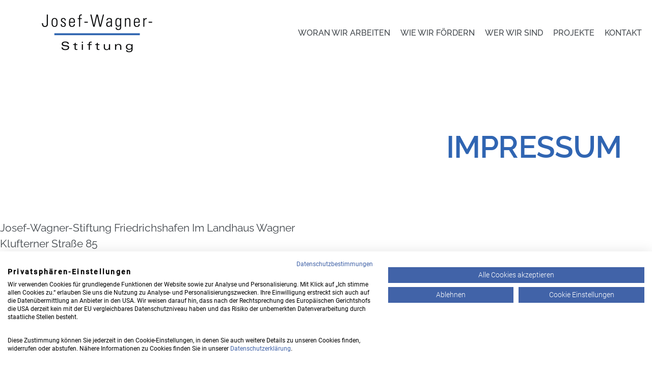

--- FILE ---
content_type: text/html; charset=UTF-8
request_url: https://josef-wagner-stiftung.de/impressum/
body_size: 5391
content:
<!DOCTYPE html>
<html lang="de">
<head>
  <meta charset="UTF-8">
  <meta name="viewport" content="width=device-width, initial-scale=1">
    <link rel="alternate" hreflang="de-CH" href="https://josef-wagner-stiftung.ch/impressum"/>
  <link rel="alternate" hreflang="x-default" href="https://josef-wagner-stiftung.de/impressum"/>

  <script src="https://consent.cookiefirst.com/sites/josef-wagner-stiftung.de-4131971a-4ccc-4c54-a8c7-4bdf386a4068/consent.js"></script>

  <!-- Google Tag Manager -->
  <script type="text/plain" data-cookiefirst-category="performance">(function(w,d,s,l,i){w[l]=w[l]||[];w[l].push({'gtm.start':
  new Date().getTime(),event:'gtm.js'});var f=d.getElementsByTagName(s)[0],
  j=d.createElement(s),dl=l!='dataLayer'?'&l='+l:'';j.async=true;j.src=
  'https://www.googletagmanager.com/gtm.js?id='+i+dl;f.parentNode.insertBefore(j,f);
  })(window,document,'script','dataLayer','GTM-K9DJ73T');</script>
  <!-- End Google Tag Manager -->


      <meta name="description" content="Josef-Wagner-Stiftung Friedrichshafen Im Landhaus Wagner Klufterner Straße 85 88048 Friedrichshafen Vertreten durch: Hubert Riek Dr. Jörg Sauer Heike Faistlinger-Schleier Thomas Kaldenbach Johannes Schwörer Kontakt Telefon: 07541 489 22-73 E-Mail: jws@josef-wagner-stiftung.de Wir sind nicht bereit oder verpflichtet, an Streitbeilegungsverfahren vor einer Verbraucherschlichtungsstelle teilzunehmen. Haftung für Inhalte Als Diensteanbieter sind wir gemäß § 7 Abs.1 TMG für [&hellip;]" />
    <title>Josef-Wagner-Stiftung | Impressum</title>
  
  <link rel="icon" href="https://josef-wagner-stiftung.de/wp-content/themes/suedsicht/favicon.png" type="image/png" />
  <link rel="shortcut icon" href="https://josef-wagner-stiftung.de/wp-content/themes/suedsicht/favicon.png" type="image/png" />
  <meta name='robots' content='max-image-preview:large' />
	<style>img:is([sizes="auto" i], [sizes^="auto," i]) { contain-intrinsic-size: 3000px 1500px }</style>
	<link rel='stylesheet' id='bootstrap-style-css' href='https://josef-wagner-stiftung.de/wp-content/themes/suedsicht/inc/bootstrap.min.css?ver=6.8.3' type='text/css' media='all' />
<link rel='stylesheet' id='tinyslider-style-css' href='https://josef-wagner-stiftung.de/wp-content/themes/suedsicht/inc/tiny-slider.css?ver=6.8.3' type='text/css' media='all' />
<link rel='stylesheet' id='wp-block-library-css' href='https://josef-wagner-stiftung.de/wp-includes/css/dist/block-library/style.min.css?ver=6.8.3' type='text/css' media='all' />
<style id='classic-theme-styles-inline-css' type='text/css'>
/*! This file is auto-generated */
.wp-block-button__link{color:#fff;background-color:#32373c;border-radius:9999px;box-shadow:none;text-decoration:none;padding:calc(.667em + 2px) calc(1.333em + 2px);font-size:1.125em}.wp-block-file__button{background:#32373c;color:#fff;text-decoration:none}
</style>
<style id='global-styles-inline-css' type='text/css'>
:root{--wp--preset--aspect-ratio--square: 1;--wp--preset--aspect-ratio--4-3: 4/3;--wp--preset--aspect-ratio--3-4: 3/4;--wp--preset--aspect-ratio--3-2: 3/2;--wp--preset--aspect-ratio--2-3: 2/3;--wp--preset--aspect-ratio--16-9: 16/9;--wp--preset--aspect-ratio--9-16: 9/16;--wp--preset--color--black: #000000;--wp--preset--color--cyan-bluish-gray: #abb8c3;--wp--preset--color--white: #ffffff;--wp--preset--color--pale-pink: #f78da7;--wp--preset--color--vivid-red: #cf2e2e;--wp--preset--color--luminous-vivid-orange: #ff6900;--wp--preset--color--luminous-vivid-amber: #fcb900;--wp--preset--color--light-green-cyan: #7bdcb5;--wp--preset--color--vivid-green-cyan: #00d084;--wp--preset--color--pale-cyan-blue: #8ed1fc;--wp--preset--color--vivid-cyan-blue: #0693e3;--wp--preset--color--vivid-purple: #9b51e0;--wp--preset--gradient--vivid-cyan-blue-to-vivid-purple: linear-gradient(135deg,rgba(6,147,227,1) 0%,rgb(155,81,224) 100%);--wp--preset--gradient--light-green-cyan-to-vivid-green-cyan: linear-gradient(135deg,rgb(122,220,180) 0%,rgb(0,208,130) 100%);--wp--preset--gradient--luminous-vivid-amber-to-luminous-vivid-orange: linear-gradient(135deg,rgba(252,185,0,1) 0%,rgba(255,105,0,1) 100%);--wp--preset--gradient--luminous-vivid-orange-to-vivid-red: linear-gradient(135deg,rgba(255,105,0,1) 0%,rgb(207,46,46) 100%);--wp--preset--gradient--very-light-gray-to-cyan-bluish-gray: linear-gradient(135deg,rgb(238,238,238) 0%,rgb(169,184,195) 100%);--wp--preset--gradient--cool-to-warm-spectrum: linear-gradient(135deg,rgb(74,234,220) 0%,rgb(151,120,209) 20%,rgb(207,42,186) 40%,rgb(238,44,130) 60%,rgb(251,105,98) 80%,rgb(254,248,76) 100%);--wp--preset--gradient--blush-light-purple: linear-gradient(135deg,rgb(255,206,236) 0%,rgb(152,150,240) 100%);--wp--preset--gradient--blush-bordeaux: linear-gradient(135deg,rgb(254,205,165) 0%,rgb(254,45,45) 50%,rgb(107,0,62) 100%);--wp--preset--gradient--luminous-dusk: linear-gradient(135deg,rgb(255,203,112) 0%,rgb(199,81,192) 50%,rgb(65,88,208) 100%);--wp--preset--gradient--pale-ocean: linear-gradient(135deg,rgb(255,245,203) 0%,rgb(182,227,212) 50%,rgb(51,167,181) 100%);--wp--preset--gradient--electric-grass: linear-gradient(135deg,rgb(202,248,128) 0%,rgb(113,206,126) 100%);--wp--preset--gradient--midnight: linear-gradient(135deg,rgb(2,3,129) 0%,rgb(40,116,252) 100%);--wp--preset--font-size--small: 13px;--wp--preset--font-size--medium: 20px;--wp--preset--font-size--large: 36px;--wp--preset--font-size--x-large: 42px;--wp--preset--spacing--20: 0.44rem;--wp--preset--spacing--30: 0.67rem;--wp--preset--spacing--40: 1rem;--wp--preset--spacing--50: 1.5rem;--wp--preset--spacing--60: 2.25rem;--wp--preset--spacing--70: 3.38rem;--wp--preset--spacing--80: 5.06rem;--wp--preset--shadow--natural: 6px 6px 9px rgba(0, 0, 0, 0.2);--wp--preset--shadow--deep: 12px 12px 50px rgba(0, 0, 0, 0.4);--wp--preset--shadow--sharp: 6px 6px 0px rgba(0, 0, 0, 0.2);--wp--preset--shadow--outlined: 6px 6px 0px -3px rgba(255, 255, 255, 1), 6px 6px rgba(0, 0, 0, 1);--wp--preset--shadow--crisp: 6px 6px 0px rgba(0, 0, 0, 1);}:where(.is-layout-flex){gap: 0.5em;}:where(.is-layout-grid){gap: 0.5em;}body .is-layout-flex{display: flex;}.is-layout-flex{flex-wrap: wrap;align-items: center;}.is-layout-flex > :is(*, div){margin: 0;}body .is-layout-grid{display: grid;}.is-layout-grid > :is(*, div){margin: 0;}:where(.wp-block-columns.is-layout-flex){gap: 2em;}:where(.wp-block-columns.is-layout-grid){gap: 2em;}:where(.wp-block-post-template.is-layout-flex){gap: 1.25em;}:where(.wp-block-post-template.is-layout-grid){gap: 1.25em;}.has-black-color{color: var(--wp--preset--color--black) !important;}.has-cyan-bluish-gray-color{color: var(--wp--preset--color--cyan-bluish-gray) !important;}.has-white-color{color: var(--wp--preset--color--white) !important;}.has-pale-pink-color{color: var(--wp--preset--color--pale-pink) !important;}.has-vivid-red-color{color: var(--wp--preset--color--vivid-red) !important;}.has-luminous-vivid-orange-color{color: var(--wp--preset--color--luminous-vivid-orange) !important;}.has-luminous-vivid-amber-color{color: var(--wp--preset--color--luminous-vivid-amber) !important;}.has-light-green-cyan-color{color: var(--wp--preset--color--light-green-cyan) !important;}.has-vivid-green-cyan-color{color: var(--wp--preset--color--vivid-green-cyan) !important;}.has-pale-cyan-blue-color{color: var(--wp--preset--color--pale-cyan-blue) !important;}.has-vivid-cyan-blue-color{color: var(--wp--preset--color--vivid-cyan-blue) !important;}.has-vivid-purple-color{color: var(--wp--preset--color--vivid-purple) !important;}.has-black-background-color{background-color: var(--wp--preset--color--black) !important;}.has-cyan-bluish-gray-background-color{background-color: var(--wp--preset--color--cyan-bluish-gray) !important;}.has-white-background-color{background-color: var(--wp--preset--color--white) !important;}.has-pale-pink-background-color{background-color: var(--wp--preset--color--pale-pink) !important;}.has-vivid-red-background-color{background-color: var(--wp--preset--color--vivid-red) !important;}.has-luminous-vivid-orange-background-color{background-color: var(--wp--preset--color--luminous-vivid-orange) !important;}.has-luminous-vivid-amber-background-color{background-color: var(--wp--preset--color--luminous-vivid-amber) !important;}.has-light-green-cyan-background-color{background-color: var(--wp--preset--color--light-green-cyan) !important;}.has-vivid-green-cyan-background-color{background-color: var(--wp--preset--color--vivid-green-cyan) !important;}.has-pale-cyan-blue-background-color{background-color: var(--wp--preset--color--pale-cyan-blue) !important;}.has-vivid-cyan-blue-background-color{background-color: var(--wp--preset--color--vivid-cyan-blue) !important;}.has-vivid-purple-background-color{background-color: var(--wp--preset--color--vivid-purple) !important;}.has-black-border-color{border-color: var(--wp--preset--color--black) !important;}.has-cyan-bluish-gray-border-color{border-color: var(--wp--preset--color--cyan-bluish-gray) !important;}.has-white-border-color{border-color: var(--wp--preset--color--white) !important;}.has-pale-pink-border-color{border-color: var(--wp--preset--color--pale-pink) !important;}.has-vivid-red-border-color{border-color: var(--wp--preset--color--vivid-red) !important;}.has-luminous-vivid-orange-border-color{border-color: var(--wp--preset--color--luminous-vivid-orange) !important;}.has-luminous-vivid-amber-border-color{border-color: var(--wp--preset--color--luminous-vivid-amber) !important;}.has-light-green-cyan-border-color{border-color: var(--wp--preset--color--light-green-cyan) !important;}.has-vivid-green-cyan-border-color{border-color: var(--wp--preset--color--vivid-green-cyan) !important;}.has-pale-cyan-blue-border-color{border-color: var(--wp--preset--color--pale-cyan-blue) !important;}.has-vivid-cyan-blue-border-color{border-color: var(--wp--preset--color--vivid-cyan-blue) !important;}.has-vivid-purple-border-color{border-color: var(--wp--preset--color--vivid-purple) !important;}.has-vivid-cyan-blue-to-vivid-purple-gradient-background{background: var(--wp--preset--gradient--vivid-cyan-blue-to-vivid-purple) !important;}.has-light-green-cyan-to-vivid-green-cyan-gradient-background{background: var(--wp--preset--gradient--light-green-cyan-to-vivid-green-cyan) !important;}.has-luminous-vivid-amber-to-luminous-vivid-orange-gradient-background{background: var(--wp--preset--gradient--luminous-vivid-amber-to-luminous-vivid-orange) !important;}.has-luminous-vivid-orange-to-vivid-red-gradient-background{background: var(--wp--preset--gradient--luminous-vivid-orange-to-vivid-red) !important;}.has-very-light-gray-to-cyan-bluish-gray-gradient-background{background: var(--wp--preset--gradient--very-light-gray-to-cyan-bluish-gray) !important;}.has-cool-to-warm-spectrum-gradient-background{background: var(--wp--preset--gradient--cool-to-warm-spectrum) !important;}.has-blush-light-purple-gradient-background{background: var(--wp--preset--gradient--blush-light-purple) !important;}.has-blush-bordeaux-gradient-background{background: var(--wp--preset--gradient--blush-bordeaux) !important;}.has-luminous-dusk-gradient-background{background: var(--wp--preset--gradient--luminous-dusk) !important;}.has-pale-ocean-gradient-background{background: var(--wp--preset--gradient--pale-ocean) !important;}.has-electric-grass-gradient-background{background: var(--wp--preset--gradient--electric-grass) !important;}.has-midnight-gradient-background{background: var(--wp--preset--gradient--midnight) !important;}.has-small-font-size{font-size: var(--wp--preset--font-size--small) !important;}.has-medium-font-size{font-size: var(--wp--preset--font-size--medium) !important;}.has-large-font-size{font-size: var(--wp--preset--font-size--large) !important;}.has-x-large-font-size{font-size: var(--wp--preset--font-size--x-large) !important;}
:where(.wp-block-post-template.is-layout-flex){gap: 1.25em;}:where(.wp-block-post-template.is-layout-grid){gap: 1.25em;}
:where(.wp-block-columns.is-layout-flex){gap: 2em;}:where(.wp-block-columns.is-layout-grid){gap: 2em;}
:root :where(.wp-block-pullquote){font-size: 1.5em;line-height: 1.6;}
</style>
<link rel='stylesheet' id='style-style-css' href='https://josef-wagner-stiftung.de/wp-content/themes/suedsicht/style.css?ver=1658477004' type='text/css' media='all' />
<script type="text/javascript" src="https://josef-wagner-stiftung.de/wp-includes/js/jquery/jquery.min.js?ver=3.7.1" id="jquery-core-js"></script>
<script type="text/javascript" src="https://josef-wagner-stiftung.de/wp-includes/js/jquery/jquery-migrate.min.js?ver=3.4.1" id="jquery-migrate-js"></script>
<script type="text/javascript" src="https://josef-wagner-stiftung.de/wp-content/themes/suedsicht/js/popper.min.js" id="popper-js"></script>
<script type="text/javascript" src="https://josef-wagner-stiftung.de/wp-content/themes/suedsicht/js/bootstrap.min.js" id="bootstrap-js"></script>
<script type="text/javascript" src="https://josef-wagner-stiftung.de/wp-content/themes/suedsicht/js/tiny-slider.js" id="tinyslider-js"></script>
<script type="text/javascript" src="https://josef-wagner-stiftung.de/wp-content/themes/suedsicht/suedsicht.js" id="suedsicht-js"></script>
<link rel="https://api.w.org/" href="https://josef-wagner-stiftung.de/wp-json/" /><link rel="alternate" title="JSON" type="application/json" href="https://josef-wagner-stiftung.de/wp-json/wp/v2/pages/21" /><link rel="EditURI" type="application/rsd+xml" title="RSD" href="https://josef-wagner-stiftung.de/xmlrpc.php?rsd" />
<meta name="generator" content="WordPress 6.8.3" />
<link rel="canonical" href="https://josef-wagner-stiftung.de/impressum/" />
<link rel='shortlink' href='https://josef-wagner-stiftung.de/?p=21' />
<link rel="alternate" title="oEmbed (JSON)" type="application/json+oembed" href="https://josef-wagner-stiftung.de/wp-json/oembed/1.0/embed?url=https%3A%2F%2Fjosef-wagner-stiftung.de%2Fimpressum%2F" />
<link rel="alternate" title="oEmbed (XML)" type="text/xml+oembed" href="https://josef-wagner-stiftung.de/wp-json/oembed/1.0/embed?url=https%3A%2F%2Fjosef-wagner-stiftung.de%2Fimpressum%2F&#038;format=xml" />
<meta property="og:type" content="article" /><meta property="og:url" content="https://josef-wagner-stiftung.de/impressum/" /><meta property="og:title" content="Josef-Wagner-Stiftung | Impressum" /><meta property="og:image" content="https://josef-wagner-stiftung.de/wp-content/themes/suedsicht/img/logo-open-graph.png" /><meta property="og:description" content="Josef-Wagner-Stiftung Friedrichshafen Im Landhaus Wagner Klufterner Straße 85 88048 Friedrichshafen Vertreten durch: Hubert Riek Dr. Jörg Sauer Heike Faistlinger-Schleier Thomas Kaldenbach Johannes Schwörer Kontakt Telefon: 07541 489 22-73 E-Mail: jws@josef-wagner-stiftung.de Wir sind nicht bereit oder verpflichtet, an Streitbeilegungsverfahren vor einer Verbraucherschlichtungsstelle teilzunehmen. Haftung für Inhalte Als Diensteanbieter sind wir gemäß § 7 Abs.1 TMG für [&hellip;]" />
</head>
<body>
  <!-- Google Tag Manager (noscript) -->
  <noscript><iframe data-cookiefirst-category="performance" data-src="https://www.googletagmanager.com/ns.html?id=GTM-K9DJ73T"
  height="0" width="0" style="display:none;visibility:hidden"></iframe></noscript>
  <!-- End Google Tag Manager (noscript) -->
  <header class="header">
    <div class="wide-container">
      <div class="row">
        <a href="https://josef-wagner-stiftung.de" title="Hier erfahren Sie mehr über die gemeinnützige Arbeit der Josef-Wagner-Stiftungen" class="col menu-branding">
         <div id="logo" class="icons icon-logo"></div>
        </a>
        <div class="col col-lg-3 container d-flex justify-content-end">
          <div class="menu-btn">
            <div class="menu-btn-line"></div>
            <div class="menu-btn-line"></div>
            <div class="menu-btn-line"></div>
          </div>
        </div>

        <nav class="menu-nav col col-lg-9 d-lg-flex justify-content-lg-end">
          <div class="menu-mainmenu-container"><ul id="main-menu-wp" class="menu"><li id="menu-item-29" class="menu-item menu-item-type-post_type menu-item-object-page menu-item-29"><a href="https://josef-wagner-stiftung.de/woran-wir-arbeiten/">Woran wir arbeiten</a></li>
<li id="menu-item-30" class="menu-item menu-item-type-post_type menu-item-object-page menu-item-30"><a href="https://josef-wagner-stiftung.de/wie-wir-foerdern/">Wie wir fördern</a></li>
<li id="menu-item-32" class="menu-item menu-item-type-post_type menu-item-object-page menu-item-32"><a href="https://josef-wagner-stiftung.de/wer-wir-sind/">Wer wir sind</a></li>
<li id="menu-item-31" class="menu-item menu-item-type-post_type menu-item-object-page menu-item-31"><a href="https://josef-wagner-stiftung.de/projekte/">Projekte</a></li>
<li id="menu-item-222" class="menu-item menu-item-type-post_type menu-item-object-page menu-item-222"><a href="https://josef-wagner-stiftung.de/kontakt/">Kontakt</a></li>
</ul></div>        </nav>
      </div>
    </div>
  </header>

  <div id="wrapper">

  <div id="content-wrapper">
    
<div class="page-headline">
  <div class="container">
    <div class="d-flex justify-content-end">
      <h1 style="color: #3065b2; text-align: right">
        Impressum              </h1>
    </div>
  </div>
</div>



<div class="imprint">
<p>Josef-Wagner-Stiftung Friedrichshafen Im Landhaus Wagner<br>
Klufterner Straße 85<br>
88048 Friedrichshafen</p>

<p><strong>Vertreten durch:</strong><br>
Hubert Riek<br>
Dr. Jörg Sauer<br>
Heike Faistlinger-Schleier<br>
Thomas Kaldenbach<br>
Johannes Schwörer</p>

<h2>Kontakt</h2>
<p>Telefon: 07541 489 22-73<br>
E-Mail: jws@josef-wagner-stiftung.de</p>

<p>Wir sind nicht bereit oder verpflichtet, an Streitbeilegungsverfahren vor einer Verbraucherschlichtungsstelle teilzunehmen.</p>

<h3>Haftung für Inhalte</h3> <p>Als Diensteanbieter sind wir gemäß § 7 Abs.1 TMG für eigene Inhalte auf diesen Seiten nach den allgemeinen Gesetzen verantwortlich. Nach §§ 8 bis 10 TMG sind wir als Diensteanbieter jedoch nicht verpflichtet, übermittelte oder gespeicherte fremde Informationen zu überwachen oder nach Umständen zu forschen, die auf eine rechtswidrige Tätigkeit hinweisen.</p> <p>Verpflichtungen zur Entfernung oder Sperrung der Nutzung von Informationen nach den allgemeinen Gesetzen bleiben hiervon unberührt. Eine diesbezügliche Haftung ist jedoch erst ab dem Zeitpunkt der Kenntnis einer konkreten Rechtsverletzung möglich. Bei Bekanntwerden von entsprechenden Rechtsverletzungen werden wir diese Inhalte umgehend entfernen.</p> <h3>Haftung für Links</h3> <p>Unser Angebot enthält Links zu externen Websites Dritter, auf deren Inhalte wir keinen Einfluss haben. Deshalb können wir für diese fremden Inhalte auch keine Gewähr übernehmen. Für die Inhalte der verlinkten Seiten ist stets der jeweilige Anbieter oder Betreiber der Seiten verantwortlich. Die verlinkten Seiten wurden zum Zeitpunkt der Verlinkung auf mögliche Rechtsverstöße überprüft. Rechtswidrige Inhalte waren zum Zeitpunkt der Verlinkung nicht erkennbar.</p> <p>Eine permanente inhaltliche Kontrolle der verlinkten Seiten ist jedoch ohne konkrete Anhaltspunkte einer Rechtsverletzung nicht zumutbar. Bei Bekanntwerden von Rechtsverletzungen werden wir derartige Links umgehend entfernen.</p> <h3>Urheberrecht</h3> <p>Die durch die Seitenbetreiber erstellten Inhalte und Werke auf diesen Seiten unterliegen dem deutschen Urheberrecht. Die Vervielfältigung, Bearbeitung, Verbreitung und jede Art der Verwertung außerhalb der Grenzen des Urheberrechtes bedürfen der schriftlichen Zustimmung des jeweiligen Autors bzw. Erstellers. Downloads und Kopien dieser Seite sind nur für den privaten, nicht kommerziellen Gebrauch gestattet.</p> <p>Soweit die Inhalte auf dieser Seite nicht vom Betreiber erstellt wurden, werden die Urheberrechte Dritter beachtet. Insbesondere werden Inhalte Dritter als solche gekennzeichnet. Sollten Sie trotzdem auf eine Urheberrechtsverletzung aufmerksam werden, bitten wir um einen entsprechenden Hinweis. Bei Bekanntwerden von Rechtsverletzungen werden wir derartige Inhalte umgehend entfernen.</p>
</div>
  </div>

</div> <!-- .wrapper -->


<div class="footer">
	<div class="container">
		<div class="row">
			<div class="col-12 d-flex justify-content-center">
				<div class="footerlinks"><div class="menu-footermenue-container"><ul id="footer-menu" class="menu"><li id="menu-item-35" class="menu-item menu-item-type-post_type menu-item-object-page current-menu-item page_item page-item-21 current_page_item menu-item-35"><a href="https://josef-wagner-stiftung.de/impressum/" aria-current="page">Impressum</a></li>
<li id="menu-item-37" class="menu-item menu-item-type-post_type menu-item-object-page menu-item-privacy-policy menu-item-37"><a rel="privacy-policy" href="https://josef-wagner-stiftung.de/datenschutzerklaerung/">Datenschutzerklärung</a></li>
<li id="menu-item-223" class="menu-item menu-item-type-post_type menu-item-object-page menu-item-223"><a href="https://josef-wagner-stiftung.de/kontakt/">Kontakt</a></li>
</ul></div></div>
			</div>
			<div class="copyright roboto">© 2026 Josef-Wagner-Stiftung</div>
		</div>
	</div>
</div>
<script type="speculationrules">
{"prefetch":[{"source":"document","where":{"and":[{"href_matches":"\/*"},{"not":{"href_matches":["\/wp-*.php","\/wp-admin\/*","\/wp-content\/uploads\/*","\/wp-content\/*","\/wp-content\/plugins\/*","\/wp-content\/themes\/suedsicht\/*","\/*\\?(.+)"]}},{"not":{"selector_matches":"a[rel~=\"nofollow\"]"}},{"not":{"selector_matches":".no-prefetch, .no-prefetch a"}}]},"eagerness":"conservative"}]}
</script>

</body>
</html>


--- FILE ---
content_type: text/css
request_url: https://josef-wagner-stiftung.de/wp-content/themes/suedsicht/style.css?ver=1658477004
body_size: 6237
content:
@charset 'UTF-8';
/*
 Theme Name:   Suedsicht Bootstrap 4
 Theme URI:    www.suedsicht.de
 Description:  Suedsicht Theme
 Author:       Suedsicht
 Author URI:   www.suedsicht.de
 Version:      1.0.0
 License:      GNU General Public License v2 or later
 License URI:  http://www.gnu.org/licenses/gpl-2.0.html
 Tags:         suedsicht bootstrap scss
 Text Domain:  suedsicht
 */
.visually-hidden {
  margin: -1px;
  padding: 0;
  width: 1px;
  height: 1px;
  overflow: hidden;
  clip: rect(0 0 0 0);
  clip: rect(0, 0, 0, 0);
  position: absolute;
}
/*! normalize.css v8.0.0 | MIT License | github.com/necolas/normalize.css */
/* Document
 ========================================================================== */
/**
 * 1. Correct the line height in all browsers.
 * 2. Prevent adjustments of font size after orientation changes in iOS.
 */
html {
  line-height: 1.15;
  /* 1 */
  -webkit-text-size-adjust: 100%;
  /* 2 */
}
/* Sections
 ========================================================================== */
/**
 * Remove the margin in all browsers.
 */
body {
  margin: 0;
  font-size: 1rem;
}
/* Grouping content
 ========================================================================== */
/**
 * 1. Add the correct box sizing in Firefox.
 * 2. Show the overflow in Edge and IE.
 */
hr {
  box-sizing: content-box;
  /* 1 */
  height: 0;
  /* 1 */
  overflow: visible;
  /* 2 */
}
/**
 * 1. Correct the inheritance and scaling of font size in all browsers.
 * 2. Correct the odd `em` font sizing in all browsers.
 */
pre {
  font-family: monospace, monospace;
  /* 1 */
  font-size: 1em;
  /* 2 */
}
/* Text-level semantics
 ========================================================================== */
/**
 * Remove the gray background on active links in IE 10.
 */
a {
  background-color: transparent;
  outline: none !important;
}
/**
 * 1. Remove the bottom border in Chrome 57-
 * 2. Add the correct text decoration in Chrome, Edge, IE, Opera, and Safari.
 */
abbr[title] {
  border-bottom: none;
  /* 1 */
  text-decoration: underline;
  /* 2 */
  text-decoration: underline dotted;
  /* 2 */
}
/**
 * Add the correct font weight in Chrome, Edge, and Safari.
 */
b, strong {
  font-weight: bolder;
}
/**
 * 1. Correct the inheritance and scaling of font size in all browsers.
 * 2. Correct the odd `em` font sizing in all browsers.
 */
code, kbd, samp {
  font-family: monospace, monospace;
  /* 1 */
  font-size: 1em;
  /* 2 */
}
/**
 * Add the correct font size in all browsers.
 */
small {
  font-size: 80%;
}
/**
 * Prevent `sub` and `sup` elements from affecting the line height in
 * all browsers.
 */
sub, sup {
  font-size: 75%;
  line-height: 0;
  position: relative;
  vertical-align: baseline;
}
sub {
  bottom: -0.25em;
}
sup {
  top: -0.5em;
}
/* Embedded content
 ========================================================================== */
/**
 * Remove the border on images inside links in IE 10.
 */
img {
  border-style: none;
}
/* Forms
 ========================================================================== */
/**
 * 1. Change the font styles in all browsers.
 * 2. Remove the margin in Firefox and Safari.
 */
button, input, optgroup, select, textarea {
  font-family: inherit;
  /* 1 */
  font-size: 100%;
  /* 1 */
  line-height: 1.15;
  /* 1 */
  margin: 0;
  /* 2 */
}
/**
 * Show the overflow in IE.
 * 1. Show the overflow in Edge.
 */
button, input {
  /* 1 */
  overflow: visible;
}
/**
 * Remove the inheritance of text transform in Edge, Firefox, and IE.
 * 1. Remove the inheritance of text transform in Firefox.
 */
button, select {
  /* 1 */
  text-transform: none;
}
/**
 * Correct the inability to style clickable types in iOS and Safari.
 */
button, [type="button"], [type="reset"], [type="submit"] {
  -webkit-appearance: button;
}
/**
 * Remove the inner border and padding in Firefox.
 */
button::-moz-focus-inner, [type="button"]::-moz-focus-inner, [type="reset"]::-moz-focus-inner, [type="submit"]::-moz-focus-inner {
  border-style: none;
  padding: 0;
}
/**
 * Restore the focus styles unset by the previous rule.
 */
button:-moz-focusring, [type="button"]:-moz-focusring, [type="reset"]:-moz-focusring, [type="submit"]:-moz-focusring {
  outline: 1px dotted ButtonText;
}
/**
 * Correct the padding in Firefox.
 */
fieldset {
  padding: 0.35em 0.75em 0.625em;
}
/**
 * 1. Correct the text wrapping in Edge and IE.
 * 2. Correct the color inheritance from `fieldset` elements in IE.
 * 3. Remove the padding so developers are not caught out when they zero out
 *    `fieldset` elements in all browsers.
 */
legend {
  box-sizing: border-box;
  /* 1 */
  color: inherit;
  /* 2 */
  display: table;
  /* 1 */
  max-width: 100%;
  /* 1 */
  padding: 0;
  /* 3 */
  white-space: normal;
  /* 1 */
}
/**
 * Add the correct vertical alignment in Chrome, Firefox, and Opera.
 */
progress {
  vertical-align: baseline;
}
/**
 * Remove the default vertical scrollbar in IE 10+.
 */
textarea {
  overflow: auto;
}
/**
 * 1. Add the correct box sizing in IE 10.
 * 2. Remove the padding in IE 10.
 */
[type="checkbox"], [type="radio"] {
  box-sizing: border-box;
  /* 1 */
  padding: 0;
  /* 2 */
}
/**
 * Correct the cursor style of increment and decrement buttons in Chrome.
 */
[type="number"]::-webkit-inner-spin-button, [type="number"]::-webkit-outer-spin-button {
  height: auto;
}
/**
 * 1. Correct the odd appearance in Chrome and Safari.
 * 2. Correct the outline style in Safari.
 */
[type="search"] {
  -webkit-appearance: textfield;
  /* 1 */
  outline-offset: -2px;
  /* 2 */
}
/**
 * Remove the inner padding in Chrome and Safari on macOS.
 */
[type="search"]::-webkit-search-decoration {
  -webkit-appearance: none;
}
/**
 * 1. Correct the inability to style clickable types in iOS and Safari.
 * 2. Change font properties to `inherit` in Safari.
 */
::-webkit-file-upload-button {
  -webkit-appearance: button;
  /* 1 */
  font: inherit;
  /* 2 */
}
/* Interactive
 ========================================================================== */
/*
 * Add the correct display in Edge, IE 10+, and Firefox.
 */
details {
  display: block;
}
/*
 * Add the correct display in all browsers.
 */
summary {
  display: list-item;
}
/* Misc
 ========================================================================== */
/**
 * Add the correct display in IE 10+.
 */
template {
  display: none;
}
/**
 * Add the correct display in IE 10.
 */
[hidden] {
  display: none;
}
html {
  box-sizing: border-box;
}
*, *::before, *::after {
  box-sizing: inherit;
}
a {
  text-decoration: none;
  color: #43484d;
}
a:hover, a:active, a:focus {
  color: #43484d;
  text-decoration: underline;
}
img {
  max-width: 100%;
  object-fit: cover;
}
header .wide-container, #wrapper {
  position: relative;
  width: 1440px;
  max-width: 100%;
  margin: 0 auto;
}
.container.narrow {
  padding: 0 25px;
}
@media only screen and (min-width: 768px) {
  .container.narrow {
    padding: 0 75px;
  }
}
/*for browsers which support object fit */
[data-object-fit='cover'] {
  object-fit: cover;
}
[data-object-fit='contain'] {
  object-fit: contain;
}
/* roboto-300 - latin */
@font-face {
  font-family: 'Roboto';
  font-style: normal;
  font-weight: 300;
  src: url('fonts/roboto-v29-latin-300.eot');
  /* IE9 Compat Modes */
  src: local(''), url('fonts/roboto-v29-latin-300.eot?#iefix') format('embedded-opentype'), url('fonts/roboto-v29-latin-300.woff2') format('woff2'), url('fonts/roboto-v29-latin-300.woff') format('woff'), url('fonts/roboto-v29-latin-300.ttf') format('truetype'), url('fonts/roboto-v29-latin-300.svg#Roboto') format('svg');
  /* IE6-IE8 */
  /* Super Modern Browsers */
  /* Modern Browsers */
  /* Safari, Android, iOS */
  /* Legacy iOS */
}
/* roboto-regular - latin */
@font-face {
  font-family: 'Roboto';
  font-style: normal;
  font-weight: 400;
  src: url('fonts/roboto-v29-latin-regular.eot');
  /* IE9 Compat Modes */
  src: local(''), url('fonts/roboto-v29-latin-regular.eot?#iefix') format('embedded-opentype'), url('fonts/roboto-v29-latin-regular.woff2') format('woff2'), url('fonts/roboto-v29-latin-regular.woff') format('woff'), url('fonts/roboto-v29-latin-regular.ttf') format('truetype'), url('fonts/roboto-v29-latin-regular.svg#Roboto') format('svg');
  /* IE6-IE8 */
  /* Super Modern Browsers */
  /* Modern Browsers */
  /* Safari, Android, iOS */
  /* Legacy iOS */
}
/* roboto-500 - latin */
@font-face {
  font-family: 'Roboto';
  font-style: normal;
  font-weight: 500;
  src: url('fonts/roboto-v29-latin-500.eot');
  /* IE9 Compat Modes */
  src: local(''), url('fonts/roboto-v29-latin-500.eot?#iefix') format('embedded-opentype'), url('fonts/roboto-v29-latin-500.woff2') format('woff2'), url('fonts/roboto-v29-latin-500.woff') format('woff'), url('fonts/roboto-v29-latin-500.ttf') format('truetype'), url('fonts/roboto-v29-latin-500.svg#Roboto') format('svg');
  /* IE6-IE8 */
  /* Super Modern Browsers */
  /* Modern Browsers */
  /* Safari, Android, iOS */
  /* Legacy iOS */
}
/* raleway-regular - latin */
@font-face {
  font-family: 'Raleway';
  font-style: normal;
  font-weight: 400;
  src: url('fonts/raleway-v26-latin-regular.eot');
  /* IE9 Compat Modes */
  src: local(''), url('fonts/raleway-v26-latin-regular.eot?#iefix') format('embedded-opentype'), url('fonts/raleway-v26-latin-regular.woff2') format('woff2'), url('fonts/raleway-v26-latin-regular.woff') format('woff'), url('fonts/raleway-v26-latin-regular.ttf') format('truetype'), url('fonts/raleway-v26-latin-regular.svg#Raleway') format('svg');
  /* IE6-IE8 */
  /* Super Modern Browsers */
  /* Modern Browsers */
  /* Safari, Android, iOS */
  /* Legacy iOS */
}
/* raleway-500 - latin */
@font-face {
  font-family: 'Raleway';
  font-style: normal;
  font-weight: 500;
  src: url('fonts/raleway-v26-latin-500.eot');
  /* IE9 Compat Modes */
  src: local(''), url('fonts/raleway-v26-latin-500.eot?#iefix') format('embedded-opentype'), url('fonts/raleway-v26-latin-500.woff2') format('woff2'), url('fonts/raleway-v26-latin-500.woff') format('woff'), url('fonts/raleway-v26-latin-500.ttf') format('truetype'), url('fonts/raleway-v26-latin-500.svg#Raleway') format('svg');
  /* IE6-IE8 */
  /* Super Modern Browsers */
  /* Modern Browsers */
  /* Safari, Android, iOS */
  /* Legacy iOS */
}
/* raleway-600 - latin */
@font-face {
  font-family: 'Raleway';
  font-style: normal;
  font-weight: 600;
  src: url('fonts/raleway-v26-latin-600.eot');
  /* IE9 Compat Modes */
  src: local(''), url('fonts/raleway-v26-latin-600.eot?#iefix') format('embedded-opentype'), url('fonts/raleway-v26-latin-600.woff2') format('woff2'), url('fonts/raleway-v26-latin-600.woff') format('woff'), url('fonts/raleway-v26-latin-600.ttf') format('truetype'), url('fonts/raleway-v26-latin-600.svg#Raleway') format('svg');
  /* IE6-IE8 */
  /* Super Modern Browsers */
  /* Modern Browsers */
  /* Safari, Android, iOS */
  /* Legacy iOS */
}
* {
  font-family: 'Raleway', sans-serif;
}
.menu li a, .tinyslider .content .tag, .tinyslider .content h1, h1, h2, .quote *, .contact-footer .headline {
  font-weight: 500;
}
.page-headline h1, .headline-text-tile-section h2, .content-section h2, .content-section h3, .content-section h4, .map-container h2, .slide .meta-data {
  font-weight: 600;
}
.roboto, .roboto *, table td, .number {
  font-family: 'Roboto', sans-serif;
}
.standard-button {
  font-family: 'Roboto', sans-serif;
  font-weight: 500;
}
.slide .content .subheadline {
  font-family: 'Roboto', sans-serif;
  font-weight: 300;
}
html {
  font-size: 10px;
}
@media only screen and (min-width: 768px) {
  html {
    font-size: 13px;
  }
}
@media only screen and (min-width: 992px) {
  html {
    font-size: 16px;
  }
}
header, #wrapper {
  font-size: 16px;
}
body {
  font-family: 'Roboto';
  font-weight: normal;
}
.footerlinks {
  font-size: 14px;
  line-height: 16px;
}
.standard-button {
  font-size: 16px;
  line-height: 16px;
}
.icon-tile-section p, .footer .copyright {
  font-size: 16px;
  line-height: 25px;
}
.slide .tag {
  font-size: 18px;
}
h3 {
  font-size: 21px;
  font-size: 1.3125rem;
  line-height: 1.1904761905;
}
p, .contact-footer *, .tile li, .content-section h4, table td, figcaption {
  font-size: 21px;
  font-size: 1.3125rem;
  line-height: 1.4761904762;
}
.contact-footer *, .content-section h4 {
  letter-spacing: 0.121875rem;
}
.slide .content .subheadline {
  font-size: 22px;
  font-size: 1.375rem;
  line-height: 1.4545454545;
}
h2, .content-section h3, table th, .content-section .content-column h2 {
  font-size: 24px;
  font-size: 1.5rem;
  line-height: 1.1666666667;
  letter-spacing: 0.139375rem;
}
.quote-text {
  font-size: 32px;
  font-size: 2rem;
  line-height: 1.1875;
}
.content-section h2, h2.big-headline {
  font-size: 40px;
  font-size: 2.5rem;
  line-height: 1.35;
  letter-spacing: 0.231875rem;
}
.slide .content h1, .slide .content h2 {
  font-size: 52px;
  font-size: 3.25rem;
  line-height: 1.1153846154;
  letter-spacing: -0.125rem;
}
section h1, .page-headline h1, .contact-footer .headline {
  font-size: 60px;
  font-size: 3.75rem;
  line-height: 1.0833333333;
  letter-spacing: -0.056875rem;
}
.contact-footer .headline {
  letter-spacing: -0.144375rem;
}
.clearfix::after, .clearfix {
  clear: both;
  content: '';
  display: table;
}
.container {
  max-width: 1200px;
  /* 1 */
  margin-left: auto;
  /* 2 */
  margin-right: auto;
  /* 2 */
  padding-left: 20px;
  /* 3 */
  padding-right: 20px;
  /* 3 */
  width: 100%;
  /* 1 */
}
.hide-text {
  overflow: hidden;
  padding: 0;
  /* 1 */
  text-indent: 101%;
  white-space: nowrap;
}
.header {
  position: fixed;
  top: 0;
  width: 100%;
  height: 100px;
  background-color: white;
  z-index: 10;
}
@media only screen and (min-width: 992px) {
  .header {
    height: 130px;
  }
}
.header .container-fluid {
  position: relative;
}
.header .menu-branding {
  display: block;
  position: fixed;
  top: 15px;
  z-index: 11;
  left: 15px;
}
@media only screen and (min-width: 992px) {
  .header .menu-branding {
    position: absolute;
    left: 67px;
    top: 28px;
    margin-left: 0;
    width: 300px;
  }
}
.contact-footer {
  background-color: rgba(244, 244, 244, 0.68);
  text-align: center;
  padding: 60px 0;
}
.contact-footer .headline {
  text-transform: uppercase;
}
.contact-footer .companyname {
  margin: 35px 0 0 0;
}
.contact-footer .address {
  margin-bottom: 30px;
}
.footer {
  width: 100%;
  background-color: #3065b2;
  border-top: 1px solid gray;
  z-index: 2;
  padding: 33px 0 28px;
}
.footer .container {
  position: relative;
}
.footer .copyright {
  margin: 10px auto;
  opacity: 0.6;
}
@media only screen and (min-width: 992px) {
  .footer .copyright {
    position: absolute;
    right: 0;
    top: -6px;
  }
}
.footer ul {
  display: flex;
  flex-direction: column;
}
@media only screen and (min-width: 992px) {
  .footer ul {
    flex-direction: row;
  }
}
.footer ul li {
  padding: 0 20px;
  margin-bottom: 6px;
  text-transform: uppercase;
}
.footer * {
  color: white !important;
}
.menu-btn {
  position: fixed;
  z-index: 3;
  right: 25px;
  bottom: 25px;
  cursor: pointer;
  -webkit-transition: all 0.3s ease;
  -moz-transition: all 0.3s ease;
  -ms-transition: all 0.3s ease;
  -o-transition: all 0.3s ease;
  transition: all 0.3s ease;
  z-index: 11;
  background: #3065b2;
  width: 45px;
  height: 45px;
  border-radius: 50%;
  -webkit-box-shadow: 0 1px 3px rgba(0, 0, 0, 0.12) ;
  -moz-box-shadow: 0 1px 3px rgba(0, 0, 0, 0.12) ;
  box-shadow: 0 1px 3px rgba(0, 0, 0, 0.12) ;
  padding: 15px 0 0 11px;
}
@media only screen and (min-width: 992px) {
  .menu-btn {
    display: none;
  }
}
.menu-btn .menu-btn-line {
  width: 23px;
  height: 2px;
  margin: 0 0 4px 0;
  background-color: #fff;
  -webkit-transition: all 0.3s ease;
  -moz-transition: all 0.3s ease;
  -ms-transition: all 0.3s ease;
  -o-transition: all 0.3s ease;
  transition: all 0.3s ease;
}
.menu-btn.close {
  -moz-transform: rotate(180deg);
  -o-transform: rotate(180deg);
  -ms-transform: rotate(180deg);
  -webkit-transform: rotate(180deg);
  transform: rotate(180deg);
  opacity: 1;
}
.menu-btn.close .menu-btn-line:nth-child(1) {
  -moz-transform: rotate(45deg) translate(5px, 5px);
  -o-transform: rotate(45deg) translate(5px, 5px);
  -ms-transform: rotate(45deg) translate(5px, 5px);
  -webkit-transform: rotate(45deg) translate(5px, 5px);
  transform: rotate(45deg) translate(5px, 5px);
}
.menu-btn.close .menu-btn-line:nth-child(2) {
  opacity: 0;
  filter: alpha(opacity=0);
}
.menu-btn.close .menu-btn-line:nth-child(3) {
  -moz-transform: rotate(-45deg) translate(4px, -3px);
  -o-transform: rotate(-45deg) translate(4px, -3px);
  -ms-transform: rotate(-45deg) translate(4px, -3px);
  -webkit-transform: rotate(-45deg) translate(4px, -3px);
  transform: rotate(-45deg) translate(4px, -3px);
}
.header .menu-nav {
  position: fixed;
  top: 0;
  right: 0;
  width: 100vw;
  height: 100vh;
  background-color: white;
  -moz-transform: translate3d(0, -100%, 0);
  -o-transform: translate3d(0, -100%, 0);
  -ms-transform: translate3d(0, -100%, 0);
  -webkit-transform: translate3d(0, -100%, 0);
  transform: translate3d(0, -100%, 0);
  -webkit-transition: all 0.3s ease;
  -moz-transition: all 0.3s ease;
  -ms-transition: all 0.3s ease;
  -o-transition: all 0.3s ease;
  transition: all 0.3s ease;
  opacity: 1;
  filter: alpha(opacity=100);
  z-index: 2;
}
@media only screen and (min-width: 992px) {
  .header .menu-nav {
    position: relative;
    display: flex;
    -moz-transform: translate3d(0, 0, 0);
    -o-transform: translate3d(0, 0, 0);
    -ms-transform: translate3d(0, 0, 0);
    -webkit-transform: translate3d(0, 0, 0);
    transform: translate3d(0, 0, 0);
    width: initial;
    height: 100%;
  }
}
.header .menu-nav.show {
  overflow: scroll;
  z-index: 10;
  -moz-transform: translate3d(0, 0, 0);
  -o-transform: translate3d(0, 0, 0);
  -ms-transform: translate3d(0, 0, 0);
  -webkit-transform: translate3d(0, 0, 0);
  transform: translate3d(0, 0, 0);
}
.header .menu-nav ul {
  list-style: none;
  padding-top: 110px;
}
@media only screen and (min-width: 992px) {
  .header .menu-nav ul {
    padding-top: 0px;
    display: flex;
    justify-content: end;
  }
}
.header .menu-nav li {
  padding: 0;
  text-align: center;
  margin-bottom: 0;
  line-height: 80px;
}
@media only screen and (min-width: 992px) {
  .header .menu-nav li {
    text-align: left;
    margin-right: 20px;
    line-height: 130px;
  }
}
.header .menu-nav li a {
  text-transform: uppercase;
}
ul.menu {
  margin: 0;
  padding: 0;
  list-style: none;
}
.standard-button {
  background-color: #3065b2;
  color: white !important;
  padding: 14px 45px;
  display: inline-block;
}
.icon-logo {
  background-image: url('./img/Logo-Wagner-Stiftung.png') !important;
  background-size: 217px 75px !important;
  width: 217px;
  height: 75px;
  background-position: 0 0;
}
.icon-arrow-left, .wp-block-lazyblock-slider .tns-controls button:nth-child(1):before {
  background-image: url('./img/Icon-arrow-left.svg') !important;
  background-size: 16px 28px !important;
  width: 16px;
  height: 28px;
  background-position: 0 0;
}
.icon-arrow-right, .wp-block-lazyblock-slider .tns-controls button:nth-child(2):before {
  background-image: url('./img/Icon-arrow-right.svg') !important;
  background-size: 16px 28px !important;
  width: 16px;
  height: 28px;
  background-position: 0 0;
}
.icon-quote-left, .quote::before {
  background-image: url('./img/left-quote.svg') !important;
  background-size: 130px 114px !important;
  width: 130px;
  height: 114px;
  background-position: 0 0;
}
.icon-quote-right, .quote::after {
  background-image: url('./img/right-quote.svg') !important;
  background-size: 130px 114px !important;
  width: 130px;
  height: 114px;
  background-position: 0 0;
}
.tns-outer {
  padding: 0 !important;
}
.tns-outer [hidden] {
  display: none !important;
}
.tns-outer [aria-controls], .tns-outer [data-action] {
  cursor: pointer;
}
.tns-outer.ms-touch {
  overflow-x: scroll;
  overflow-y: hidden;
  -ms-overflow-style: none;
  -ms-scroll-chaining: none;
  -ms-scroll-snap-type: mandatory;
  -ms-scroll-snap-points-x: snapInterval(0%, 100%);
}
.tns-slider {
  -webkit-transition: all 0s;
  -moz-transition: all 0s;
  transition: all 0s;
}
.tns-slider > .tns-item {
  -webkit-box-sizing: border-box;
  -moz-box-sizing: border-box;
  box-sizing: border-box;
}
.tns-horizontal.tns-subpixel {
  white-space: nowrap;
}
.tns-horizontal.tns-subpixel > .tns-item {
  display: inline-block;
  vertical-align: top;
  white-space: normal;
}
.tns-horizontal.tns-no-subpixel:after {
  content: '';
  display: table;
  clear: both;
}
.tns-horizontal.tns-no-subpixel > .tns-item {
  float: left;
  margin-right: -100%;
}
.tns-no-calc {
  position: relative;
  left: 0;
}
.tns-gallery {
  position: relative;
  left: 0;
  min-height: 1px;
}
.tns-gallery > .tns-item {
  position: absolute;
  left: -100%;
  -webkit-transition: transform 0s, opacity 0s;
  -moz-transition: transform 0s, opacity 0s;
  transition: transform 0s, opacity 0s;
}
.tns-gallery > .tns-moving {
  -webkit-transition: all 0.25s;
  -moz-transition: all 0.25s;
  transition: all 0.25s;
}
.tns-lazy-img {
  -webkit-transition: opacity 0.6s;
  -moz-transition: opacity 0.6s;
  transition: opacity 0.6s;
  opacity: 0.6;
}
.tns-lazy-img.loaded {
  opacity: 1;
}
.tns-ah {
  -webkit-transition: height 0s;
  -moz-transition: height 0s;
  transition: height 0s;
}
.tns-ovh {
  overflow: hidden;
}
.tns-hdx {
  overflow-x: hidden;
}
.tns-hdy {
  overflow-y: hidden;
}
.tns-visually-hidden {
  position: absolute;
  left: -10000em;
}
.tns-transparent {
  opacity: 0;
  visibility: hidden;
}
.tns-fadeIn {
  opacity: 1;
  filter: alpha(opacity=100);
  z-index: 0;
}
.tns-normal, .tns-fadeOut {
  opacity: 0;
  filter: alpha(opacity=0);
  z-index: -1;
}
.tns-nav {
  text-align: center;
  margin: 10px 0;
}
.tns-nav > [aria-controls] {
  width: 9px;
  height: 9px;
  padding: 0;
  margin: 0 5px;
  border-radius: 50%;
  background: #ddd;
  border: 0;
}
.tns-nav > [aria-selected="true"] {
  background: #999;
}
.playbutton-wrapper {
  text-align: center;
}
.playbutton-wrapper button {
  height: 34px;
  padding: 0 10px;
  font-size: 14px;
  background: #fff;
  border-radius: 3px;
  border: 1px solid #ccc;
  cursor: pointer;
}
.wrapper {
  padding: 0 5em;
}
.suite-container .title, .suite-container .subtitle, .suite-container li {
  padding: 5px 10px;
}
.suite-container li {
  font-size: 12px;
  line-height: 1.4;
  background: #f5f5f5;
}
.tinyslider {
  position: relative;
}
.tinyslider .controls {
  position: absolute;
  top: 50%;
  z-index: 1;
  width: 100%;
}
.tinyslider .controls .prev {
  position: absolute;
  left: 20px;
  cursor: pointer;
}
.tinyslider .controls .next {
  position: absolute;
  right: 20px;
  cursor: pointer;
}
.tinyslider, .tinyslider ul, .tinyslider ol, .tinyslider li {
  list-style: none;
  margin: 0;
  padding: 0;
}
.tinyslider .tns-nav {
  position: absolute;
  bottom: -20px;
  z-index: 10;
  width: 100%;
}
#icontiles-block_5da846a630f72 {
  margin-bottom: 0;
}
#projekte-1 {
  margin-bottom: 0;
}
#projekte-1 .content-row:last-child {
  margin-bottom: 0;
}
#stiftungsvorstand-de h3, #stiftungsvorstand-ch h3 {
  text-transform: uppercase;
}
.list-button {
  background-color: #50a11f;
  margin-left: 30px;
}
table.tg td:last-child {
  text-align: right;
}
#headline-text-tiles-block_5da97407eda52 h2 {
  text-align: center !important;
}
* {
  color: #43484d;
}
#wrapper {
  padding-top: 100px;
  padding-bottom: 50px;
}
@media only screen and (min-width: 768px) {
  #wrapper {
    padding-bottom: 100px;
  }
}
@media only screen and (min-width: 992px) {
  #wrapper {
    padding-top: 130px;
  }
}
.wp-block-lazyblock-slider {
  position: relative;
}
.wp-block-lazyblock-slider .slide {
  position: relative;
}
.wp-block-lazyblock-slider .slide img {
  width: 100%;
  height: auto;
  max-height: 540px;
  z-index: -1;
  object-fit: cover;
}
.wp-block-lazyblock-slider .slide .meta-data {
  background-color: #3065b2;
  padding: 15px 30px;
  opacity: 0.7;
  color: white;
}
@media only screen and (min-width: 768px) {
  .wp-block-lazyblock-slider .slide .meta-data {
    position: absolute;
    bottom: 30px;
  }
}
@media only screen and (min-width: 992px) {
  .wp-block-lazyblock-slider .slide .meta-data {
    left: 150px;
  }
}
.wp-block-lazyblock-slider .tns-nav {
  position: absolute;
  bottom: 30px;
  width: 100%;
  z-index: 3;
}
.wp-block-lazyblock-slider .tns-nav button {
  height: 6px;
  width: 6px;
}
.wp-block-lazyblock-slider .tns-nav .tns-nav-active {
  background-color: #358ed7;
  height: 10px;
  width: 10px;
}
.wp-block-lazyblock-slider .tns-controls {
  position: absolute;
  bottom: 300px;
  width: 100%;
  z-index: 10;
  display: flex;
  justify-content: space-between;
}
.wp-block-lazyblock-slider .tns-controls button {
  font-size: 0;
  background-color: transparent;
  border: 0;
  box-shadow: none;
  position: relative;
  margin: 0 70px;
}
.wp-block-lazyblock-slider .tns-controls button:before {
  position: absolute;
  top: 0;
  left: 0;
  font-size: 50px;
}
.wp-block-lazyblock-slider .tns-controls button:nth-child(1):before {
  content: "";
}
.wp-block-lazyblock-slider .tns-controls button:nth-child(2):before {
  content: "";
}
.post-wrapper {
  margin-top: 30px;
}
.post-wrapper h3 {
  margin: 35px 0 25px 0;
}
.wp-block-lazyblock-zitat {
  margin-top: 0;
}
@media only screen and (min-width: 992px) {
  .wp-block-lazyblock-zitat {
    margin-top: 100px;
  }
}
.quote {
  width: 750px;
  max-width: 100%;
  margin: 0 auto 60px auto;
  position: relative;
  padding: 68px 28px 14px 28px;
  text-align: center;
}
@media only screen and (min-width: 992px) {
  .quote {
    margin: 0 auto 160px auto;
  }
}
.quote .quote-author {
  color: #86939e;
  margin-top: 25px;
}
@media only screen and (min-width: 992px) {
  .quote .quote-author {
    margin-top: 0;
  }
}
.quote::before {
  position: absolute;
  content: "";
  bottom: -10px;
  left: 0px;
}
.quote::after {
  position: absolute;
  content: "";
  top: -10px;
  right: 0px;
}
section {
  margin-bottom: 50px;
}
@media only screen and (min-width: 768px) {
  section {
    margin-bottom: 70px;
  }
}
@media only screen and (min-width: 992px) {
  section {
    margin-bottom: 120px;
  }
}
section h1 {
  max-width: 370px;
  text-transform: uppercase;
}
.wp-block-image img {
  width: 100%;
  height: 300px;
}
@media only screen and (min-width: 992px) {
  .wp-block-image img {
    height: 540px;
  }
}
.wp-block-media-text__media img, .wp-block-media-text__media video {
  object-fit: contain;
}
.page-headline h1 {
  margin: 40px 0 30px 0;
  text-transform: uppercase;
}
@media only screen and (min-width: 768px) {
  .page-headline h1 {
    margin: 80px 0 60px 0;
  }
}
@media only screen and (min-width: 992px) {
  .page-headline h1 {
    margin: 127px 0 110px 0;
  }
}
.piktogramm-tiles img {
  height: 200px;
  width: 100%;
  object-fit: cover;
  margin-bottom: 30px;
}
.icon-tile-section * {
  text-align: center;
}
.icon-tile-section .tile-column.no-padding {
  padding: 0;
}
.icon-tile-section .tile {
  padding: 20px 30px;
  background-size: cover;
  background-repeat: no-repeat;
  margin-bottom: 15px;
}
@media only screen and (min-width: 992px) {
  .icon-tile-section .tile {
    margin-bottom: 0;
    padding: 31px 65px;
  }
}
.icon-tile-section .tile img.left {
  float: left;
  position: relative;
  left: -30px;
}
.icon-tile-section .tile img.right {
  float: right;
  position: relative;
  right: -30px;
}
@media only screen and (max-width: 992px) {
  .icon-tile-section .image-tile {
    height: 300px !important;
    background-size: contain;
    background-position: center;
  }
}
.icon-tile-section h2 {
  margin: 20px 0 31px 0;
  text-transform: uppercase;
}
.icon-tile-section a {
  text-decoration: none !important;
}
.headline-text-tile-section {
  margin-top: 40px;
}
@media only screen and (min-width: 768px) {
  .headline-text-tile-section {
    margin-top: 60px;
  }
}
@media only screen and (min-width: 992px) {
  .headline-text-tile-section {
    margin-top: 100px;
  }
}
.headline-text-tile-section h2 {
  text-transform: uppercase;
  margin-top: 25px;
  margin-bottom: 25px;
}
@media only screen and (min-width: 992px) {
  .headline-text-tile-section h2 {
    margin-top: 10px;
  }
}
@media only screen and (max-width: 992px) {
  .headline-text-tile-section h2 {
    width: auto !important;
  }
}
.headline-text-tile-section .column.justify-center {
  display: flex;
  justify-content: center;
  flex-wrap: wrap;
}
.headline-text-tile-section .tile-wrapper {
  position: relative;
}
@media only screen and (max-width: 992px) {
  .headline-text-tile-section .tile-wrapper {
    width: auto !important;
  }
}
.headline-text-tile-section .tile-wrapper .tile {
  padding: 20px 30px;
}
@media only screen and (min-width: 992px) {
  .headline-text-tile-section .tile-wrapper .tile {
    padding: 40px 70px;
  }
}
@media only screen and (max-width: 992px) {
  .headline-text-tile-section .tile-wrapper .tile {
    height: auto !important;
  }
}
.headline-text-tile-section .tile-wrapper .tile.no-padding {
  padding: 0;
}
.logo-tile-section h1 {
  margin-bottom: 20px;
}
@media only screen and (min-width: 768px) {
  .logo-tile-section h1 {
    margin-bottom: 60px;
  }
}
@media only screen and (min-width: 992px) {
  .logo-tile-section h1 {
    margin-bottom: 120px;
  }
}
.logo-tile-section a {
  box-shadow: 1px 2px 3px 0 rgba(0, 0, 0, 0.10);
  margin-top: 50px;
}
.beitraege-section {
  padding-bottom: 80px;
}
@media only screen and (min-width: 992px) {
  .beitraege-section {
    padding-bottom: 80px;
  }
}
.beitraege-section .post-wrapper {
  height: 100%;
  box-shadow: 1px 2px 3px 0 rgba(0, 0, 0, 0.1);
  display: flex;
  flex-wrap: wrap;
  position: relative;
  text-align: center;
  margin-top: 40px;
}
.beitraege-section h3 {
  margin: 24px 0 40px;
  width: 100%;
  padding: 0 15px;
}
.beitraege-section img {
  height: 260px;
}
.beitraege-section .content {
  margin-bottom: 130px;
  width: 100%;
  padding: 0 15px;
}
.beitraege-section .standard-button-wrapper {
  position: absolute;
  bottom: 30px;
  width: 100%;
}
.content-section .justify-content-end * {
  text-align: right;
}
.content-section .justify-content-end h1 {
  margin-right: 0;
  margin-left: auto;
}
.content-section p {
  margin: 30px 0 15px 0;
}
@media only screen and (min-width: 992px) {
  .content-section p {
    margin: 50px 0 35px 0;
  }
}
.content-section h2 {
  text-transform: uppercase;
  margin: 130px 0 35px 0;
}
.content-section h3 {
  margin-bottom: 25px;
}
.content-section .content-row {
  margin-bottom: 65px;
}
.content-section .content-row p {
  margin: 0 0 40px 0;
}
.content-section .content-row .content-column h2 {
  margin: 0 0 30px 0;
}
@media only screen and (max-width: 992px) {
  .content-section .image-wrapper {
    margin-bottom: 20px;
  }
}
.content-section img + img {
  margin-top: 40px;
}
.content-section img.shadowed {
  box-shadow: 1px 2px 3px 0 rgba(0, 0, 0, 0.10);
}
.map-container h2 {
  text-transform: uppercase;
  margin-bottom: 22px;
}
table td, table th {
  padding: 0 11px;
}
table th {
  padding-right: 65px;
  color: #3065b2;
  text-transform: uppercase;
  padding-bottom: 14px;
}
table th:last-child {
  padding-right: 15px;
}
table tr:nth-child(2n) {
  background-color: #dee6f3;
}


--- FILE ---
content_type: text/css
request_url: https://consent.cookiefirst.com/sites/josef-wagner-stiftung.de-4131971a-4ccc-4c54-a8c7-4bdf386a4068/styles.css?v=6d478e2a-5292-487f-8305-815a1449e385
body_size: 64
content:
.cookiefirst-root {--banner-font-family: inherit !important;--banner-width: 100% !important;--banner-bg-color: rgba(255, 255, 255, 1) !important;--banner-shadow: 0.1 !important;--banner-text-color: rgba(0, 0, 0, 1) !important;--banner-outline-color: rgba(255,82,0,1) !important;--banner-accent-color: rgba(65, 99, 168, 1) !important;--banner-text-on-accent-bg: rgba(255,255,255,1) !important;--banner-border-radius:0 !important;--banner-backdrop-color: rgba(0,0,0,0.1) !important;--banner-widget-border-radius: 0 !important;--banner-btn-primary-text:rgba(255, 255, 255, 1) !important;--banner-btn-primary-bg:rgba(65, 99, 168, 1) !important;--banner-btn-primary-border-color:rgba(0, 0, 0, 0) !important;--banner-btn-primary-border-radius: 0 !important;--banner-btn-primary-hover-text:rgba(65, 99, 168, 1) !important;--banner-btn-primary-hover-bg:rgba(0, 0, 0, 0) !important;--banner-btn-primary-hover-border-color:rgba(0, 0, 0, 0) !important;--banner-btn-primary-hover-border-radius: 0 !important;--banner-btn-secondary-text:rgba(255, 255, 255, 1) !important;--banner-btn-secondary-bg:rgba(65, 99, 168, 1) !important;--banner-btn-secondary-border-color:rgba(0, 0, 0, 0) !important;--banner-btn-secondary-border-radius: 0 !important;--banner-btn-secondary-hover-text:rgba(65, 99, 168, 1) !important;--banner-btn-secondary-hover-bg:rgba(0, 0, 0, 0) !important;--banner-btn-secondary-hover-border-color:rgba(0, 0, 0, 0) !important;--banner-btn-secondary-hover-border-radius: 0 !important;--banner-btn-floating-bg:rgba(0,71,178,1) !important;--banner-btn-floating-border:rgba(0,71,178,1) !important;--banner-btn-floating-icon:rgba(255,255,255,1) !important;--banner-btn-floating-hover-bg:rgba(255,255,255,1) !important;--banner-btn-floating-hover-border:rgba(0,71,178,1) !important;--banner-btn-floating-hover-icon:rgba(0,71,178,1) !important;}

--- FILE ---
content_type: application/javascript
request_url: https://josef-wagner-stiftung.de/wp-content/themes/suedsicht/suedsicht.js
body_size: 1017
content:
jQuery( document ).ready( function( $ ) {

  if ( window.location.hash ) scroll(0,0);

  function scrollToHash() {
    if(window.location.hash && $(window.location.hash).length > 0) {
          // smooth scroll to the anchor id
          $('html, body').animate({
              scrollTop: $(window.location.hash).offset().top - 130 + 'px'
          }, 1000, 'swing');
      }
  }

  /*------------------------------------*\
    NOTE: Burger Menu
  \*------------------------------------*/

  // Select DOM Items
  const menuBtn = document.querySelector('.menu-btn');
  const menu = document.querySelector('.menu-nav');
  const menuBranding = document.querySelector('.menu-branding');
  const menuItem = document.querySelectorAll('.menu ul li');

  // Set Initial State Of Menu
  let showMenu = false;

  menuBtn.addEventListener('click', toggleMenu);

  function toggleMenu() {
    if (!showMenu) {
      menuBtn.classList.add('close');
      menu.classList.add('show');
      menuBranding.classList.add('show');
      menuItem.forEach(function(item) {
        item.classList.add('show')
      });

      // Set Menu State
      showMenu = true;
    } else {
      menuBtn.classList.remove('close');
      menu.classList.remove('show');
      menuBranding.classList.remove('show');
      menuItem.forEach(function(item) {
        item.classList.remove('show')
      });

      // Set Menu State
      showMenu = false;
    }
  }

  // var slider = tns({
  //   container: '.header-slider',
  //   prevButton: false,
  //   nextButton: false
  // });


  setTimeout(function() {
    $('.icon-tile-section .row, .headline-text-tile-section .row').delay( 1000 ).each(function() {
      var max_height = 0;
      $(this).find('.tile').each(function() {
        if (!$(this).hasClass('fixed-height')) {
          var tileheight = $(this).outerHeight();
          if (tileheight > max_height) {
            max_height = tileheight;
          }
        }
      });
      $(this).find('.tile').each(function() {
        if (!$(this).hasClass('fixed-height')) {
          $(this).outerHeight(max_height);
        }
      });
    });
  }, 800);

  scrollToHash();

  //for browsers which doesn't support object-fit

  if ('objectFit' in document.documentElement.style === false) {
    $('.object-cover img').each(function(){
        var t = $(this),
            s = 'url(' + t.attr('src') + ')',
            p = t.parent(),
            d = $('<div></div>');
  
        p.append(d);
        d.css({
            'height'                : t.parent().css('height'),
            'background-size'       : 'cover',
            'background-repeat'     : 'no-repeat',
            'background-position'   : 'center',
            'background-image'      : s
        });
        t.hide();
    });
  }

  $('.header-slider .slide .meta-data').each(function() {
    if (!$.trim($(this).html())) {
      $(this).remove();
    }
  });
});
